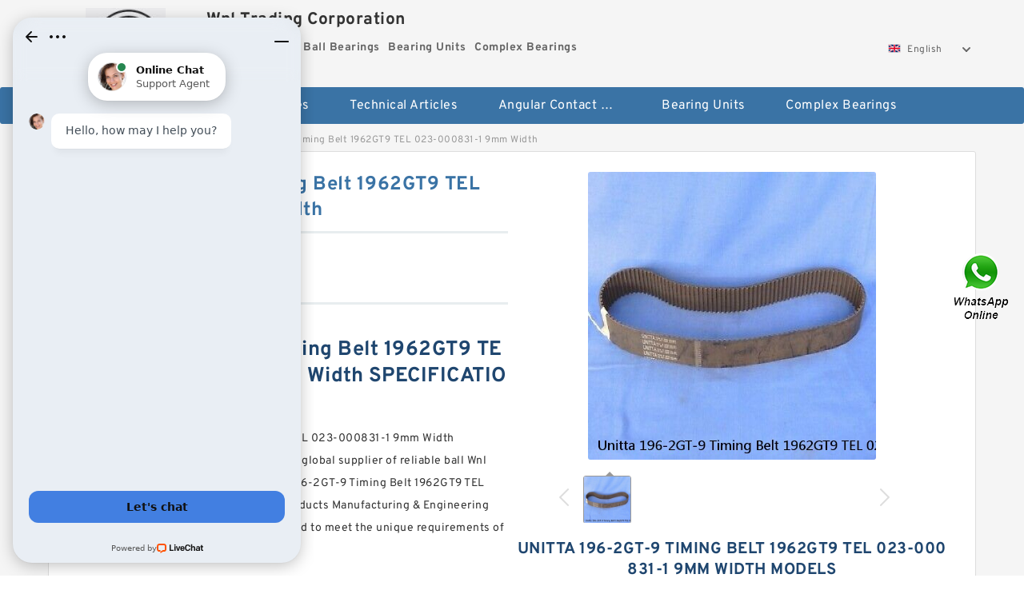

--- FILE ---
content_type: text/html; charset=UTF-8
request_url: https://wnltradingcorp.com/unitta-belt/196-2gt-9.html
body_size: 17035
content:
<!DOCTYPE html PUBLIC "-//W3C//DTD XHTML 1.0 Transitional//EN" "http://www.w3.org/TR/xhtml1/DTD/xhtml1-transitional.dtd">
<html xmlns="http://www.w3.org/1999/xhtml" lang="en">
<head>

<meta http-equiv="Content-Type" content="text/html; charset=utf-8" />
<meta name="viewport" content="width=device-width, initial-scale=1.0, user-scalable=no, minimum-scale=1.0, maximum-scale=1.0"/>
<title>Unitta 196-2GT-9 Timing Belt 1962GT9 TEL 023-000831-1 9mm Width - Wnl Trading Corporation</title>
<link rel="canonical" href="https://wnltradingcorp.com/unitta-belt/196-2gt-9.html" />
<link rel="alternate" media="only screen and (max-width:640)" href="https://m.wnltradingcorp.com/unitta-belt/196-2gt-9.html">
<link type="text/css" rel="stylesheet" href="/media/sets/m1-parts1/common.css?v=2022021909" />
<link type="text/css" rel="stylesheet" href="/media/sets/m1-parts1/msma.css?v=2022021901" /><link type="text/css" rel="stylesheet" href="/media/sets/m1-parts1/shop.css?v=2022051002" />
<link type="text/css" rel="stylesheet" href="/media/sets/m1-parts1/bootstrap.min.css?v=2022022202" /><script type="application/ld+json">
[{"@context":"http:\/\/schema.org","@type":"Product","name":"Unitta 196-2GT-9 Timing Belt 1962GT9 TEL 023-000831-1 9mm Width","description":"","image":"https:\/\/wnltradingcorp.com\/uploaded_images\/c613593-unitta-196-2gt-9-timing-belt-1962gt9-tel-023-000831-1-9mm-width.jpg","brand":{"@type":"Brand","name":"Loyal","logo":"https:\/\/wnltradingcorp.com\/uploaded_images\/828.jpg"},"sku":"196-2GT-9","mpn":"1201523","review":{"@type":"Review","reviewRating":{"@type":"Rating","ratingValue":"4.9","bestRating":"5"},"author":{"@type":"Person","name":"Jason"}},"aggregateRating":{"@type":"AggregateRating","ratingValue":"4.9","reviewCount":"5"},"offers":{"@type":"AggregateOffer","offerCount":"2","lowPrice":"99.99","highPrice":"199.99","priceCurrency":"USD"}}]
</script>
<link type="text/css" rel="stylesheet" href="/media/sets/trade/online-chat.min.css" />
<meta name="generator" content="WordPress 5.0.3" /></head>
<body>

<div class="content">
    <div class="container">
        
        <div class="header fl-clr">
        <div class="col-xs-3 col-sm-2">
            <a href="/" class="shop-logo" title="Wnl Trading Corporation"><img src="https://wnltradingcorp.com/uploaded_images/828.jpg" alt="Wnl Trading Corporation" /></a>
            </div>
            <dl class="col-xs-9 col-sm-8">
                <dt>Wnl Trading Corporation</dt>
                <dd>
                                    <strong>Angular Contact Ball Bearings</strong> &nbsp;
                                    <strong>Bearing Units</strong> &nbsp;
                                    <strong>Complex Bearings</strong> &nbsp;
                                </dd>
            </dl>
                    <div class="select-flag" data-role="selectParent">
            <div class="select-box fl-clr" data-role="ShowParent">
                <span class="selectTxt" data-role="SearchShow"><img src="/media/langflags/en.png" width="16" height="11" />English</span>
                <i></i>
            </div>
            <div class="selectMenu" style="display:none;" data-role="ListType">
                <a href="http://www.wnltradingcorp.com/"><img src="/media/langflags/en.png" width="16" height="11" />English</a>            </div>
        </div>        </div>
        </div>
                <!--header-->
   <div class="nav">
        <div class="navwidth">
            <ul>
                <li><a href="/">Home</a></li>
                <li><a href="/products.html">Stock Categories<!--<i></i>--></a>
                    <ul class="nav-list">
                                                <li><a href="https://wnltradingcorp.com/factory-328-angular-contact-ball-bearings">Angular Contact Ball Bearings</a></li>
                                                                                                <li><a href="https://wnltradingcorp.com/factory-329-bearing-units">Bearing Units</a></li>
                                                                                                <li><a href="https://wnltradingcorp.com/factory-330-complex-bearings">Complex Bearings</a></li>
                                                                                                <li><a href="https://wnltradingcorp.com/factory-331-cylindrical-roller-bearings">Cylindrical Roller Bearings</a></li>
                                                                                                <li><a href="https://wnltradingcorp.com/factory-332-deep-groove-ball-bearings">Deep Groove Ball Bearings</a></li>
                                                                                                <li><a href="https://wnltradingcorp.com/factory-333-needle-roller-bearings">Needle Roller Bearings</a></li>
                                                                                                <li><a href="https://wnltradingcorp.com/factory-335-plain-bearings">Plain Bearings</a></li>
                                                                                                <li><a href="https://wnltradingcorp.com/factory-336-spherical-roller-bearings">Spherical Roller Bearings</a></li>
                                                                                                <li><a href="https://wnltradingcorp.com/factory-346-tapered-roller-bearings">Tapered Roller Bearings</a></li>
                                                                                                <li><a href="https://wnltradingcorp.com/factory-351-thrust-ball-bearings">Thrust Ball Bearings</a></li>
                                                                                                <li><a href="https://wnltradingcorp.com/factory-352-thrust-roller-bearings">Thrust Roller Bearings</a></li>
                                                                                                <li><a href="https://wnltradingcorp.com/slewing-bearing/">Slewing Bearing</a></li>
                                                                                                <li><a href="https://wnltradingcorp.com/tapered-roller-bearings-double-row/">Tapered Roller Bearings Double-Row</a></li>
                                                                                                <li><a href="https://wnltradingcorp.com/double-direction-thrust-bearings/">Double Direction Thrust Bearings</a></li>
                                                                                                <li><a href="https://wnltradingcorp.com/double-row-double-row-bearings/">Double Row Double Row Bearings</a></li>
                                                                                                <li><a href="https://wnltradingcorp.com/skf-bearing-grease/">Skf Bearing Grease</a></li>
                                                                                                <li><a href="https://wnltradingcorp.com/ribbed-conveyor-belt/">Ribbed Conveyor Belt</a></li>
                                                                                                <li><a href="https://wnltradingcorp.com/gates-hd-belt/">Gates Hd Belt</a></li>
                                                                                                <li><a href="https://wnltradingcorp.com/gates-green-stripe-belt/">Gates Green Stripe Belt</a></li>
                                                                                                <li><a href="https://wnltradingcorp.com/k060840-belt/">K060840 Belt</a></li>
                                                                                                <li><a href="https://wnltradingcorp.com/unitta-belt/">Unitta Belt</a></li>
                                                                    </ul>
                </li>
                                    <li><a href="/knowledge/">Technical Articles</a></li>
                                                                                                <li><a href="https://wnltradingcorp.com/factory-328-angular-contact-ball-bearings">Angular Contact Ball Bearings</a></li>
                                                                                                                        <li><a href="https://wnltradingcorp.com/factory-329-bearing-units">Bearing Units</a></li>
                                                                                                                        <li><a href="https://wnltradingcorp.com/factory-330-complex-bearings">Complex Bearings</a></li>
                                                                                                                                                                                                                                                                                                                                                                                                                                            </ul>
            <div class="dianji"><img src="/media/sets/m1-jixie1/t5.png"></div>
        <div class="there">
        	<div class="gbi">✖</div>
            <div class="thger">
                <p><a href="/">Home</p>
                <p><a href="/products.html">Stock Categories</a></p>
                                    <p><a href="/knowledge/">Technical Articles</a></p>
                                                                                                <p><a href="https://wnltradingcorp.com/factory-328-angular-contact-ball-bearings">Angular Contact Ball Bearings</a></p>
                                                                                                                        <p><a href="https://wnltradingcorp.com/factory-329-bearing-units">Bearing Units</a></p>
                                                                                                                        <p><a href="https://wnltradingcorp.com/factory-330-complex-bearings">Complex Bearings</a></p>
                                                                                                                                                                                                                                                                                                                                                                                                                                            </div>
        </div>
        </div>
     </div>
<div class="container">        <!--nav-->
        <div class="crumb">
                        <p><a href="/">Home</a>&gt;<a href="/products.html">Products</a>&gt;<a href="https://wnltradingcorp.com/unitta-belt/">Unitta Belt</a>&gt;<span>Unitta 196-2GT-9 Timing Belt 1962GT9 TEL 023-000831-1 9mm Width</span></p>
                
        </div>
        <!--crumb-->
        <div class="produce-show fl-clr">
            <div class="img-show col-xs-12 col-sm-12 col-md-6">
                <div class="tabContent">
                    <div class="big-img">
                        <ul>
                        <li>
                            <a href="https://wnltradingcorp.com/pic-1201523.html" title="Unitta 196-2GT-9 Timing Belt 1962GT9 TEL 023-000831-1 9mm Width image" target="_blank">
                                <img src="https://wnltradingcorp.com/uploaded_images/c613593-unitta-196-2gt-9-timing-belt-1962gt9-tel-023-000831-1-9mm-width.jpg" alt="Unitta 196-2GT-9 Timing Belt 1962GT9 TEL 023-000831-1 9mm Width" />
                            </a>
                        </li>
                        </ul>
                    </div>
                    <div class="small-img">
                        <div class="scroll">
                                <ul>
                                <li class="current"><img src="https://wnltradingcorp.com/uploaded_images/m613593-unitta-196-2gt-9-timing-belt-1962gt9-tel-023-000831-1-9mm-width.jpg" alt="Unitta 196-2GT-9 Timing Belt 1962GT9 TEL 023-000831-1 9mm Width" /></li>
                                </ul>
                        </div>
                        <div class="prev-next">
                        <a href="javascript:void(0);" class="prev"></a>
                        <a href="javascript:void(0);" class="next"></a>
                        </div>
                    </div>
                </div>
                <div class="ret_print">
                                        <h2>Unitta 196-2GT-9 Timing Belt 1962GT9 TEL 023-000831-1 9mm Width MODELS</h2>
                                        <p class="ret_ms">Need a CAD or 3D Model?</p>
                                                            <div class="contact-btn fl-clr"><a href="/contactnow.html" rel="nofollow">Contact Now</a><a href="https://api.whatsapp.com/send?phone=+8617662977778&text=Unitta 196-2GT-9 Timing Belt 1962GT9 TEL 023-000831-1 9mm Width From https://wnltradingcorp.com/unitta-belt/196-2gt-9.html" class="chat-btn" rel="nofollow">WhatsApp</a><a href="https://api.whatsapp.com/send?phone=+8617662977778&text=Be Our Agent" class="chat-btn" rel="nofollow">Be Our Agent</a></div>
                </div>
            </div>
            <div class="simple-intro col-xs-12 col-sm-12 col-md-6">
                <div class="title"><h1>Unitta 196-2GT-9 Timing Belt 1962GT9 TEL 023-000831-1 9mm Width</h1></div>
                <div class="product-category"><span>category</span><p>Unitta Belt</p></div>
        		<div class="specificati">
                                        <h2>Unitta 196-2GT-9 Timing Belt 1962GT9 TEL 023-000831-1 9mm Width SPECIFICATIONS</h2>
                                    </div>
                <ul>
                    <!-- Product Details -->
                    <li><p style="color: #333;">Unitta 196-2GT-9 Timing Belt 1962GT9 TEL 023-000831-1 9mm Width ecat_NSCLDR hidTable manufacturer and global supplier of reliable ball Wnl Trading Corporation and roller ... Unitta 196-2GT-9 Timing Belt 1962GT9 TEL 023-000831-1 9mm Width Industries Products Manufacturing & Engineering and 241 C0 Agricultural Bearings designed to meet the unique requirements of our targeted industries.</p></li>                                                                                    <li class="specifications-list"><label>Model Number:</label><h2>196-2GT-9</h2></li>
                    
                                                                                                                                          <li class="specifications-list"><label>hidTable:</label><span>ecat_NSCLDR</span></li>
                                                                                                                             <li class="specifications-list"><label>yobi:</label><span>NF221W</span></li>
                                                                                                                             <li class="specifications-list"><label>C0:</label><span>241</span></li>
                                                                                                                             <li class="specifications-list"><label>SBRG:</label><span>2</span></li>
                                                                                                                             <li class="specifications-list"><label>D_a max:</label><span>179</span></li>
                                                                                                                             <li class="specifications-list"><label>Z_:</label><span>16</span></li>
                                                                                                                             <li class="specifications-list"><label>da:</label><span>116</span></li>
                                                                                                                             <li class="specifications-list"><label>B_:</label><span>36</span></li>
                                                                                                                                                                                                                                                                                                                                                                                                                                                                                                                                                                                                                                                                                                                                                                                                                                                                                                                                                                   </ul>
            
            </div>
        </div>
        <div class="opacity-layer" id="opacity-layer"></div>
<div class="chat-layer">
    <div class="top">
        <input type="hidden" id="product_id" value="1201523">
        <input type="hidden" id="chat_title" value="Inquiry About Unitta 196-2GT-9 Timing Belt 1962GT9 TEL 023-000831-1 9mm Width">
        <span class="company-name">Wnl Trading Corporation</span>
        <p><em><i class="user"></i>Wnl Trading Corporation</em><em><i class="address"></i>China</em></p>
        <a href="javascript:void(0);" class="close"></a>
    </div>
    <div class="msg-box" id="msg-box">
        <ul class="online-msg">
            <li class="left-msg"> <img src="/media/sets/trade/man.png" class="portrait"> <span><em
                        class="contactName">Wnl Trading Corporation</em><i class="startTime">2020-07-10 09:46:19</i></span>
                <div class="txt-box"> Welcome to my shop! Glad to serve you! Please send your question! </div>
            </li>
        </ul>
    </div>
    <div class="send-box">
        <ul class="sendInfo fl-clr">
            <li>
                <label>*</label>
                <input type="text" class="txt" placeholder="Email" id="chat-email" validation-group="default">
                <span id="email_info"></span></li>
            <li>
                <label>*</label>
                <input type="text" class="txt" placeholder="Whatsapp" id="whatsapp">
            </li>
        </ul>
        <div class="checkBox">
            <label>Interested In:</label>
            <span>
                <input type="checkbox" class="check" value="1">
                Price</span> <span>
                <input type="checkbox" class="check" value="2">
                Inspection Certificate</span> <span>
                <input type="checkbox" class="check" value="3">
                Product Specifications</span> <span>
                <input type="checkbox" class="check" value="4">
                Company Profile</span> </div>
        <div class="send-area">
            <div class="leftarea">
                <textarea class="area" id="sendContent"
                    placeholder="Please enter the products and specific requirements you need to purchase."></textarea>
            </div>
            <a href="javascript:void(0)" class="send-btn default"></a>
        </div>
    </div>
</div>
        <!--produce-show-->
        <div class="product-detail">
            <div class="title"><h2>                                                                                                                                                                                                    Unitta 196-2GT-9 Timing Belt 1962GT9 TEL 023-000831-1 9mm Width Sponsored Products Related To This Item
                        </h2></div>
            <ul>
            <li class="specifications-list"><label>hidTable:</label><span>ecat_NSCLDR</span></li>
            <li class="specifications-list"><label>yobi:</label><span>NF221W</span></li>
            <li class="specifications-list"><label>C0:</label><span>241</span></li>
            <li class="specifications-list"><label>SBRG:</label><span>2</span></li>
            <li class="specifications-list"><label>D_a max:</label><span>179</span></li>
            <li class="specifications-list"><label>Z_:</label><span>16</span></li>
            <li class="specifications-list"><label>da:</label><span>116</span></li>
            <li class="specifications-list"><label>B_:</label><span>36</span></li>
            <li class="specifications-list"><label>hidYobi:</label><span>NF221W</span></li>
            <li class="specifications-list"><label>D_b max:</label><span>179</span></li>
            <li class="specifications-list"><label>GRS rpm:</label><span>2600</span></li>
            <li class="specifications-list"><label>KBRG:</label><span>4121</span></li>
            <li class="specifications-list"><label>C:</label><span>201</span></li>
            <li class="specifications-list"><label>ra:</label><span>2</span></li>
            <li class="specifications-list"><label>LangID:</label><span>1</span></li>
            <li class="specifications-list"><label>SDM_:</label><span>147.8</span></li>
            <li class="specifications-list"><label>rb:</label><span>2</span></li>
            <li class="specifications-list"><label>D_b min:</label><span>173</span></li>
            <li class="specifications-list"><label>Ew:</label><span>168.8</span></li>
            <li class="specifications-list"><label>C_conv:</label><span>201000</span></li>
                </ul>
        </div>

        
        <!--product-detail-->
        <div class="product-description">
            <div class="title"><!--<i></i>--><h2> 196-2GT-9                                                                                                                                             Products and services Unitta 196-2GT-9 Timing Belt 1962GT9 TEL 023-000831-1 9mm Width</h2>
            </div>
            <p>&nbsp;</p><!--start_insert_content_models--><table border="1" width="100%"><tr><td style="min-width: 100px;"><a href="/sell-1201525-unitta-192-3gt-9-timing-belt-1923gt9-tel-ct023-000911-1.html" title="Unitta 192-3GT-9 Timing Belt 1923GT9 TEL CT023-000911-1 ">Unitta 192-3GT-9 Timing Belt 1923GT9 TEL CT023-000911-1 </a></td><td>Fatigue load limit Pu:13.2 kN; rb max.:1.5 mm; B:22 mm; r3,4 min.:1.5 mm; D:110 mm; Calculation factor e:0.4; T:23.75 mm; d1 &asymp;:80.9 mm; Reference speed:5000 r/min; Mass bearing:0.88 kg; C:19 mm; Da min.:96 mm; Calculation factor Y0:0.8; Db min.:103 mm; Ca min.:3 mm; db min.:70 mm; Da max.:101.5 mm; d:60 mm; Limiting speed:6000 r/min; ra max.:2 mm; </td></tr><tr><td style="min-width: 100px;"><a href="/sell-1201524-gates-unitta-944-8yu-30-powergrip-gt-timing-belt-944mm-l-30mm-w.html" title="Gates Unitta 944-8YU-30 POWERGRIP GT Timing Belt 944mm L* 30mm W">Gates Unitta 944-8YU-30 POWERGRIP GT Timing Belt 944mm L* 30mm W</a></td><td>Sealed Speed Rating n3:0 rpm; Oil Speed Rating Open/Shielded n2:2800 rpm; Grease Speed Rating Open/Shielded n1:2200 rpm; Basic Static Radial Load Rating Co:95000 N; D:250.0000 mm; Fillet Radius ra:1.50 mm; B:24.00 mm; d:200.000 mm; Basic Dynamic Radial Load Rating C:76100 N; Accessories:One Seal; </td></tr><tr><td style="min-width: 100px;"><a href="/sell-1201519-unitta-537-3gt-9-timing-gear-belt.html" title="UNITTA  537-3GT-9  TIMING GEAR BELT">UNITTA  537-3GT-9  TIMING GEAR BELT</a></td><td>Basic Static Radial Load Rating Co:85000 N; Basic Dynamic Radial Load Rating C:111000 N; D:150.0000 mm; Fillet Radius ra:2.00 mm; Oil Speed Rating n2:5300 rpm; Fillet Radius rb:1.00 mm; B:35.00 mm; Grease Speed Rating n1:4100 rpm; d:70.000 mm; </td></tr><tr><td style="min-width: 100px;"><a href="/sell-1201529-unitta-345-3gt-15-timing-belt-9-16-width-3453gt15-tel-023-000055-1.html" title="Unitta 345-3GT-15 Timing Belt 9/16" Width 3453GT15 TEL 023-000055-1">Unitta 345-3GT-15 Timing Belt 9/16" Width 3453GT15 TEL 023-000055-1</a></td><td>Thread Diameter G:3/8-16; Dimension F:0.5000 in; Basic Static Radial Load Rating Co:1750 lbf; Dimension S1:0.7813 in; Distance J:2.0000 in; Insert Bearing IB:ZMaRC; Weight W:2.00 lb; Shaft Diameter D:1 in; Dimension L:3.0000 in; Dimension H1:1.4375 in; Height H:2.8125 in; Width A:1.5000 in; Basic Dynamic Radial Load Rating:3150 lbf; </td></tr><tr><td style="min-width: 100px;"><a href="/sell-1201511-gates-unitta-1025-5gt-powergrip-gt-timing-belt-1025mm.html" title="Gates Unitta 1025-5GT POWERGRIP GT Timing Belt 1025mm">Gates Unitta 1025-5GT POWERGRIP GT Timing Belt 1025mm</a></td><td>Fillet Radius ra:2.50 mm; Grease Speed Rating n1:1700 rpm; d:110.000 mm; Accessories:Two Shields & Snap-R; Oil Speed Rating n2:2400 rpm; Basic Dynamic Radial Load Rating C:291000 N; B:92.10 mm; Basic Static Radial Load Rating Co:305000 N; D:240.0000 mm; Sealed Speed Rating n3:1700 rpm; </td></tr><tr><td style="min-width: 100px;"><a href="/sell-1201526-gates-unitta-936-8yu-20-powergrip-gt-timing-belt-936mm-l-20mm-w.html" title="Gates Unitta 936-8YU-20 POWERGRIP GT Timing Belt 936mm L* 20mm W">Gates Unitta 936-8YU-20 POWERGRIP GT Timing Belt 936mm L* 20mm W</a></td><td>E:68 mm; da:67.2 mm; r1,2 min.:1 mm; Basic static load rating C0:173 kN; Mass bearing:0.43 kg; Db:60.8 mm; Reference speed:6700 r/min; Fatigue load limit Pu:21.2 kN; C:40 mm; ra max.:1 mm; Da:68.8 mm; Fw:60 mm; Basic dynamic load rating C:72.1 kN; Limiting speed:7500 r/min; D:78 mm; </td></tr><tr><td style="min-width: 100px;"><a href="/sell-1201528-new-unitta-timing-belt-148j-20mm-width-750-5-gt.html" title="NEW UNITTA TIMING BELT 148J 20mm width 750-5-GT">NEW UNITTA TIMING BELT 148J 20mm width 750-5-GT</a></td><td>P120&deg;:28.9 kN; End plug (suffix Y):EPR 9; Da:150 mm; H1:95.25 mm; PosiTrac Plus contact element:2 x B10724-53; H:187.325 mm; Appropriate attachment bolt size G:0.75 in; Ca:45.796 mm; Stabilizing ring:SR-17-14; Pa:9.25 kN; RG:3/8 NPT; Labyrinth ring:2 x LOR 54; da:76.2 mm; N1:23.813 mm; P150&deg;:26.7 kN; R2:22.225 mm; H2:38.1 mm; Max. speed for PosiTrac Plus seal:1950 r/min; Mass pillow block:24.5 kg; </td></tr><tr><td style="min-width: 100px;"><a href="/sell-1201531-new-unitta-powergrip-timing-belt-239115x-30mm-width.html" title="NEW UNITTA POWERGRIP TIMING BELT 239115X 30mm width">NEW UNITTA POWERGRIP TIMING BELT 239115X 30mm width</a></td><td>Mass bearing:1.35 kg; Da max.:119.7 mm; ra max.:1 mm; b1:5 mm; Calculation factor kr:0.25; das:99 mm; B:35 mm; da min.:95.4 mm; r1,2 min.:1.1 mm; Fatigue load limit Pu:35.5 kN; K:3.5 mm; D:125 mm; d1 &asymp;:103 mm; Basic static load rating C0:300 kN; d:90 mm; Basic dynamic load rating C:161 kN; Reference speed:2400 r/min; Limiting speed:3000 r/min; D1 &asymp;:110 mm; </td></tr><tr><td style="min-width: 100px;"><a href="/sell-1201506-gates-unitta-960-5gt-15-powergrip-gt-timing-belt-960mm-l-15mm-w.html" title="Gates Unitta 960-5GT-15 POWERGRIP GT Timing Belt 960mm L* 15mm W">Gates Unitta 960-5GT-15 POWERGRIP GT Timing Belt 960mm L* 15mm W</a></td><td>d1:123.825 mm; G:139.624 mm; d3 max.:180.315 mm; Mass adapter sleeve assembly:5.9 kg; Hydraulic nut:HMVC 28E; B4:23.012 mm; d:140 mm; Sleeve:S 128x4.7/8; Threads per inch:12; B:24.079 mm; B1:134.95 mm; </td></tr><tr><td style="min-width: 100px;"><a href="/sell-1201503-shop-on-ebay.html" title="Shop on eBay">Shop on eBay</a></td><td>Fillet Radius rb:0.60 mm; Grease Speed Rating n1:11000 rpm; D:62.0000 mm; Fillet Radius ra:1.00 mm; Basic Static Radial Load Rating Co:27000 N; Oil Speed Rating n2:14000 rpm; Basic Dynamic Radial Load Rating C:42300 N; d:17.000 mm; B:34.00 mm; </td></tr></table><p>&nbsp;</p><!--end_insert_content_models--><p>&nbsp;</p><!--start_insert_products_specs_table--><table border="1" width="90%"><tr><td>No.</td><td>Brand</td><td align="center">C</td><td align="center">A</td><td align="center">B</td><td align="center">a</td><td align="center">L</td><td align="center">s</td><td align="center">S</td><td align="center">H</td></tr><tr><td>870-5GT-30</td><td>-</td><td align="center">6.6</td><td align="center"> - </td><td align="center"> - </td><td align="center"> - </td><td align="center"> - </td><td align="center"> - </td><td align="center"> - </td><td align="center"> - </td></tr><tr><td>687-3GT-8</td><td>-</td><td align="center"> - </td><td align="center">43 mm</td><td align="center">51.6 mm</td><td align="center"> - </td><td align="center">143 mm</td><td align="center"> - </td><td align="center"> - </td><td align="center"> - </td></tr><tr><td>900-5GT-15</td><td>-</td><td align="center"> - </td><td align="center"> - </td><td align="center">61.90 mm</td><td align="center"> - </td><td align="center"> - </td><td align="center"> - </td><td align="center"> - </td><td align="center"> - </td></tr><tr><td>2495-EV5GT-25</td><td>-</td><td align="center"> - </td><td align="center"> - </td><td align="center">30.00 mm</td><td align="center"> - </td><td align="center"> - </td><td align="center"> - </td><td align="center"> - </td><td align="center"> - </td></tr><tr><td>960-5GT-15</td><td>-</td><td align="center"> - </td><td align="center"> - </td><td align="center">24.079 mm</td><td align="center"> - </td><td align="center"> - </td><td align="center"> - </td><td align="center"> - </td><td align="center"> - </td></tr><tr><td>642-3GT-9</td><td>-</td><td align="center">167</td><td align="center"> - </td><td align="center"> - </td><td align="center"> - </td><td align="center"> - </td><td align="center"> - </td><td align="center"> - </td><td align="center"> - </td></tr><tr><td>600-5GT-20</td><td>-</td><td align="center"> - </td><td align="center"> - </td><td align="center">20.00 mm</td><td align="center"> - </td><td align="center"> - </td><td align="center"> - </td><td align="center"> - </td><td align="center"> - </td></tr><tr><td>537-3GT-9</td><td>-</td><td align="center"> - </td><td align="center"> - </td><td align="center">35.00 mm</td><td align="center"> - </td><td align="center"> - </td><td align="center"> - </td><td align="center"> - </td><td align="center"> - </td></tr><tr><td>936-8YU-20</td><td>-</td><td align="center">40 mm</td><td align="center"> - </td><td align="center"> - </td><td align="center"> - </td><td align="center"> - </td><td align="center"> - </td><td align="center"> - </td><td align="center"> - </td></tr><tr><td>180-3GT-9</td><td>-</td><td align="center">475 mm</td><td align="center"> - </td><td align="center">475 mm</td><td align="center"> - </td><td align="center"> - </td><td align="center"> - </td><td align="center"> - </td><td align="center"> - </td></tr><tr><td>459-3M-15</td><td>-</td><td align="center"> - </td><td align="center"> - </td><td align="center">20 mm</td><td align="center">27.5 mm</td><td align="center"> - </td><td align="center"> - </td><td align="center"> - </td><td align="center"> - </td></tr><tr><td>1025-5GT</td><td>-</td><td align="center"> - </td><td align="center"> - </td><td align="center">92.10 mm</td><td align="center"> - </td><td align="center"> - </td><td align="center"> - </td><td align="center"> - </td><td align="center"> - </td></tr><tr><td>239115X</td><td>-</td><td align="center"> - </td><td align="center"> - </td><td align="center">35 mm</td><td align="center"> - </td><td align="center"> - </td><td align="center"> - </td><td align="center"> - </td><td align="center"> - </td></tr><tr><td>936-EV8YU</td><td>-</td><td align="center"> - </td><td align="center"> - </td><td align="center">66 mm</td><td align="center"> - </td><td align="center"> - </td><td align="center"> - </td><td align="center"> - </td><td align="center"> - </td></tr><tr><td>600-EV5GT</td><td>-</td><td align="center">12 mm</td><td align="center"> - </td><td align="center"> - </td><td align="center"> - </td><td align="center"> - </td><td align="center"> - </td><td align="center"> - </td><td align="center"> - </td></tr><tr><td>560-5GT</td><td>-</td><td align="center"> - </td><td align="center"> - </td><td align="center"> - </td><td align="center"> - </td><td align="center"> - </td><td align="center"> - </td><td align="center"> - </td><td align="center"> - </td></tr><tr><td>648XL050</td><td>-</td><td align="center"> - </td><td align="center"> - </td><td align="center"> - </td><td align="center"> - </td><td align="center"> - </td><td align="center"> - </td><td align="center">4.763 mm</td><td align="center"> - </td></tr><tr><td>196-2GT-9</td><td>-</td><td align="center">201</td><td align="center"> - </td><td align="center"> - </td><td align="center"> - </td><td align="center"> - </td><td align="center"> - </td><td align="center"> - </td><td align="center"> - </td></tr><tr><td>276-3GT-9</td><td>-</td><td align="center"> - </td><td align="center"> - </td><td align="center">47.00 mm</td><td align="center"> - </td><td align="center"> - </td><td align="center"> - </td><td align="center"> - </td><td align="center"> - </td></tr><tr><td>775-5GT-40</td><td>-</td><td align="center"> - </td><td align="center"> - </td><td align="center">35 mm</td><td align="center"> - </td><td align="center"> - </td><td align="center"> - </td><td align="center"> - </td><td align="center"> - </td></tr><tr><td>345-3GT-15</td><td>-</td><td align="center"> - </td><td align="center"> - </td><td align="center"> - </td><td align="center"> - </td><td align="center"> - </td><td align="center"> - </td><td align="center"> - </td><td align="center"> - </td></tr><tr><td>870-EV5GT</td><td>-</td><td align="center"> - </td><td align="center"> - </td><td align="center">450 mm</td><td align="center"> - </td><td align="center"> - </td><td align="center"> - </td><td align="center"> - </td><td align="center"> - </td></tr><tr><td>1904-8M-50</td><td>-</td><td align="center">120 mm</td><td align="center"> - </td><td align="center">165 mm</td><td align="center"> - </td><td align="center"> - </td><td align="center"> - </td><td align="center"> - </td><td align="center"> - </td></tr><tr><td>148J</td><td>-</td><td align="center"> - </td><td align="center"> - </td><td align="center"> - </td><td align="center"> - </td><td align="center"> - </td><td align="center"> - </td><td align="center"> - </td><td align="center">187.325 mm</td></tr></table><!--end_insert_products_specs_table--><!--start_insert_video--><p>&nbsp;</p><div class="videoEmbed" style="text-align: center;"><iframe allowfullscreen="" frameborder="0" height="349" mozallowfullscreen="" src="https://www.youtube.com/embed/p8uQYKEtb7k" webkitallowfullscreen="" width="560"></iframe></div><div style="text-align: center;"><h2>Unitta 196-2GT-9 Timing Belt 1962GT9 TEL 023-000831-1 9mm Width Video</h2><p>&nbsp;</p></div><!--end_insert_video--><!--start_insert_google_data--><div class="product-row"><div class="news-item">
<div class="date"></div>
<div class="news-title"><h3>Gates Unitta Asia Timing Belts - MISUMI</h3></div>
<div class="news-summary clear">Shop Gates Unitta Asia Timing Belts at MISUMI. MISUMI offers FREE CAD download, short lead times and competitive pricing. Quote and order online today!</div>
<div class="clear"></div></div><div class="news-item">
<div class="date"></div>
<div class="news-title"><h3>: : Unitta</h3></div>
<div class="news-summary clear">10 results ; UNITTA P38-8YU-50-33F Timing Pulley 38T 30MM Belt Width 20MM BORE · $57.47 · 57 · 47. Get it as soon as ; Unitta 975-5M-15 Timing Belt · $18.77 · 18 · 77.</div>
<div class="clear"></div></div><div class="news-item">
<div class="date"></div>
<div class="news-title"><h3>Gates Asia</h3></div>
<div class="news-summary clear">On-site hose services; Engineered belt drive design services; Downloadable belt drive design software; Drive analysis and troubleshooting; Support for ...</div>
<div class="clear"></div></div><div class="news-item">
<div class="date"></div>
<div class="news-title"><h3>Gates Unitta 935-5GT-15 POWERGRIP GT Timing Belt ...</h3></div>
<div class="news-summary clear">Length: 935mm. Gates Unitta Timing Belt. Width: 15mm. Orders under 150 lbs. Orders above 150 lbs. Piscataway, NJ 08854.</div>
<div class="clear"></div></div><div class="news-item">
<div class="date"></div>
<div class="news-title"><h3>1144-EV8YU-40 - UNITTA BELT - All World Machinery</h3></div>
<div class="news-summary clear">Super high torque timing belt. Circular tooth profile pulleys with little backlash, suitable for positioning. Item Specifications. Manufacturer. Unitta.</div>
<div class="clear"></div></div><div class="news-item">
<div class="date"></div>
<div class="news-title"><h3>Gates Unitta</h3></div>
<div class="news-summary clear">Gates Industrial Power Transmission Division offers a complete industrial belt programme, including V-belts, multi-ribbed belts, synchronous belts, ...</div>
<div class="clear"></div></div><div class="news-item">
<div class="date"></div>
<div class="news-title"><h3>Gates / Unitta Products - AV-Tech Parts & Service, Inc.</h3></div>
<div class="news-summary clear">1080-8YU-30W Gates Power Grip Spindle Belt 8YU-1080. $138.00. Add to Cart Compare. 1 ...</div>
<div class="clear"></div></div><div class="news-item">
<div class="date"></div>
<div class="news-title"><h3>1330-5GT Unitta Belt 15mm - ASM</h3></div>
<div class="news-summary clear">1330-5GT Unitta Belt 15mm ASM is the top provider of Korean manufactured parts and supplies for the machine tool industry. Contact us today 1-847-741-7100.</div>
<div class="clear"></div></div></div><!--end_insert_google_data-->
        </div>
        
            </div>
        <!-- BEGIN COMMENT LIST -->
        <!-- END COMMENT LIST -->
        <!-- BEGIN PAGER -->
        <div class="main-content fl-clr">
            <div class="right-content" style="width: 980px; margin-left: 0;/* FIXME: */">
            </div>
        </div>
        <!-- END PAGER -->
        <!--product-description-->
 <div class="container">       

        <div class="contact-us">
            <div class="title"><h3>Contact Us</h3></div>
            <div class="contact-info fl-clr">
                <div class="left-list col-xs-12 col-sm-12 col-md-4">
                    <img src="https://wnltradingcorp.com/uploaded_images/828.jpg" alt="" />
                    <dl>
                        <dt>Wnl Trading Corporation</dt>
                        <dd><span>Address</span>JL SAMALONA 1597, PATTUNUANG, WAJO, MAKASSAR</dd>
                        <dd><span>Phone(Working Time)</span>+62 411 325566</dd>
                        <dd><span>Fax</span>+62 411 325566</dd>
                    </dl>
                </div>
                <div class="right-list col-xs-12 col-sm-12 col-md-8">
                    <form action="/contactsave.html" id="form-inquiry" method="POST">
                    <ul class="fl-clr">
                        <li><label><i>*</i>Email</label><input type="text" class="txt1" id="email" name="email" value="" placeholder="Please Enter your Email Address" /></li>
                        <li><label><i></i>To</label>Wnl Trading Corporation</li>
                        <li><label><i>*</i>Subject</label><input type="text" class="txt1 txt-val" id="subject" name="subject" value="Inquiry About Unitta 196-2GT-9 Timing Belt 1962GT9 TEL 023-000831-1 9mm Width" /></li>
                        <li class="fl-clr"><label><i></i>Quick question</label><div class="select fl-clr">
                            <ul class="fl-clr">
                                <li class="select">
                                    <a class="select-box" id="slt2" onclick="boxOut(2)">
                                        <span class="selectTxt" id="selectTxt2">Quick question</span>
                                        <i class="select-btn"><a href="javascript:void(0)" class="search-btn"></a></i>
                                    </a>
                                    <span class="selectMenu" id="selectMenu2" style="display:none;">
                                       <a href="javascript:void(0)" onclick="getvalue('Quick question','2')">Quick question</a>
                                       <a href="javascript:void(0)" onclick="getvalue('I&#039;m very interested in your products; could you send me some detail reference information?','2')">I'm very interested in your products; could you send me some detail reference information?</a>
                                       <a href="javascript:void(0)" onclick="getvalue('Please send me detail product specification, thank you!','2')">Please send me detail product specification, thank you!</a>
                                       <a href="javascript:void(0)" onclick="getvalue('May I be an agency of your products,and what&#039;s yourterms?','2')">May I be an agency of your products,and what's yourterms?</a>
                                       <a href="javascript:void(0)" onclick="getvalue('We intend to purchase this product, would you please send me the quotation and minimum order quantity?','2')">We intend to purchase this product, would you please send me the quotation and minimum order quantity?</a>
                                    </span>
                                </li>
                            </ul>
                        </div>
                        <div class="tips">&nbsp;<em>This feature is Quick question function, select the corresponding question types, automatically enter the corresponding problem, remove your trouble of typing<i></i></em></div></li>
                        <li class="area-li"><label><i>*</i>Message</label>
                        <textarea class="area" id="area" name="message" placeholder="For the best results, we recommend including the following details:
-Self introduction
-Required specifications
-Inquire about price/MOQ"></textarea></li>
                    </ul>
                    <div class="send-btn"><a href="">Send Now</a></div>
                    </form>
                </div>
            </div>
        </div>    <div class="product-categories">
        <div class="title">
                <h3>Unitta 196-2GT-9 Timing Belt 1962GT9 TEL 023-000831-1 9mm Width Technical Articles</h3>
                
        </div>
        <table cellpadding="0" cellspacing="0">

            <tr>
                <td style="padding-bottom:17px;"><a href="https://wnltradingcorp.com/knowledge/bearing-price-list-2019-2429/" title="BEARING PRICE LIST 2019" style="font-size: 20px;font-weight: 700;width: 82%;">BEARING PRICE LIST 2019</a><dd style="line-height: 21px  ;padding-left: 14px;">  &nbsp;    BEARING PRICE LIST 2019     NTNNKX40   $103.81     NTNNKX35Z   $69.71     NTNNKX45Z   $13.35     NTNNKX45   $58.57     NTNNKX50Z   $127.22     NTNNKX50   $200.36     NTNNKX60Z   $108.10     NTNNKX60   $31.77     NTNNKXR15   $168.61     NTNNKX70Z...</dd></td>
            </tr>


            <tr>
                <td style="padding-bottom:17px;"><a href="https://wnltradingcorp.com/knowledge/ntn-bearing-latest-price-list-2428/" title="NTN BEARING LATEST PRICE LIST" style="font-size: 20px;font-weight: 700;width: 82%;">NTN BEARING LATEST PRICE LIST</a><dd style="line-height: 21px  ;padding-left: 14px;">  &nbsp;    NTN BEARING LATEST PRICE LIST     INAF-52578   €174.39     INAF-52148   €19.19     INAF-54088   €193.81     INAF-53082.1   €71.96     INAF-55343   €123.54     INAF-55340   €118.07     INAF-55589.1   €114.51     INAF-554763   €146.18...</dd></td>
            </tr>


            <tr>
                <td style="padding-bottom:17px;"><a href="https://wnltradingcorp.com/knowledge/taper-roller-bearing-price-list-2427/" title="TAPER ROLLER BEARING PRICE LIST" style="font-size: 20px;font-weight: 700;width: 82%;">TAPER ROLLER BEARING PRICE LIST</a><dd style="line-height: 21px  ;padding-left: 14px;">  &nbsp;    TAPER ROLLER BEARING PRICE LIST     NTN23140B   €60.36     NTN23120BK   €168.37     NTN23138BK   €161.48     NTN23138B   €3.42     NTN23122BK   €84.48     NTN23122B   €199.91     NTN23136BK   €180.30     NTN23136B   €94.46     NTN23134B   €88.95...</dd></td>
            </tr>

        </table>
    </div>
<div class="recom-product">
            <div class="title">
                <h3>Unitta Belt CATEGORIES</h3>
            </div>
            <ul class="fl-clr">
                <li class="col-xs-12 col-sm-6 col-md-6"><em></em>
                    <a href="https://wnltradingcorp.com/factory-328-angular-contact-ball-bearings" rel="nofollow"><strong>Angular Contact Ball Bearings</strong></a>
                </li>
                <li class="col-xs-12 col-sm-6 col-md-6"><em></em>
                    <a href="https://wnltradingcorp.com/factory-329-bearing-units" rel="nofollow"><strong>Bearing Units</strong></a>
                </li>
                <li class="col-xs-12 col-sm-6 col-md-6"><em></em>
                    <a href="https://wnltradingcorp.com/factory-330-complex-bearings" rel="nofollow"><strong>Complex Bearings</strong></a>
                </li>
                <li class="col-xs-12 col-sm-6 col-md-6"><em></em>
                    <a href="https://wnltradingcorp.com/factory-331-cylindrical-roller-bearings" rel="nofollow"><strong>Cylindrical Roller Bearings</strong></a>
                </li>
                <li class="col-xs-12 col-sm-6 col-md-6"><em></em>
                    <a href="https://wnltradingcorp.com/factory-332-deep-groove-ball-bearings" rel="nofollow"><strong>Deep Groove Ball Bearings</strong></a>
                </li>
                <li class="col-xs-12 col-sm-6 col-md-6"><em></em>
                    <a href="https://wnltradingcorp.com/factory-333-needle-roller-bearings" rel="nofollow"><strong>Needle Roller Bearings</strong></a>
                </li>
                <li class="col-xs-12 col-sm-6 col-md-6"><em></em>
                    <a href="https://wnltradingcorp.com/factory-335-plain-bearings" rel="nofollow"><strong>Plain Bearings</strong></a>
                </li>
                <li class="col-xs-12 col-sm-6 col-md-6"><em></em>
                    <a href="https://wnltradingcorp.com/factory-336-spherical-roller-bearings" rel="nofollow"><strong>Spherical Roller Bearings</strong></a>
                </li>
                <li class="col-xs-12 col-sm-6 col-md-6"><em></em>
                    <a href="https://wnltradingcorp.com/factory-346-tapered-roller-bearings" rel="nofollow"><strong>Tapered Roller Bearings</strong></a>
                </li>
                <li class="col-xs-12 col-sm-6 col-md-6"><em></em>
                    <a href="https://wnltradingcorp.com/factory-351-thrust-ball-bearings" rel="nofollow"><strong>Thrust Ball Bearings</strong></a>
                </li>
                <li class="col-xs-12 col-sm-6 col-md-6"><em></em>
                    <a href="https://wnltradingcorp.com/factory-352-thrust-roller-bearings" rel="nofollow"><strong>Thrust Roller Bearings</strong></a>
                </li>
                <li class="col-xs-12 col-sm-6 col-md-6"><em></em>
                    <a href="https://wnltradingcorp.com/slewing-bearing/" rel="nofollow"><strong>Slewing Bearing</strong></a>
                </li>
                <li class="col-xs-12 col-sm-6 col-md-6"><em></em>
                    <a href="https://wnltradingcorp.com/tapered-roller-bearings-double-row/" rel="nofollow"><strong>Tapered Roller Bearings Double-Row</strong></a>
                </li>
                <li class="col-xs-12 col-sm-6 col-md-6"><em></em>
                    <a href="https://wnltradingcorp.com/double-direction-thrust-bearings/" rel="nofollow"><strong>Double Direction Thrust Bearings</strong></a>
                </li>
                <li class="col-xs-12 col-sm-6 col-md-6"><em></em>
                    <a href="https://wnltradingcorp.com/double-row-double-row-bearings/" rel="nofollow"><strong>Double Row Double Row Bearings</strong></a>
                </li>
                <li class="col-xs-12 col-sm-6 col-md-6"><em></em>
                    <a href="https://wnltradingcorp.com/skf-bearing-grease/" rel="nofollow"><strong>Skf Bearing Grease</strong></a>
                </li>
                <li class="col-xs-12 col-sm-6 col-md-6"><em></em>
                    <a href="https://wnltradingcorp.com/ribbed-conveyor-belt/" rel="nofollow"><strong>Ribbed Conveyor Belt</strong></a>
                </li>
                <li class="col-xs-12 col-sm-6 col-md-6"><em></em>
                    <a href="https://wnltradingcorp.com/gates-hd-belt/" rel="nofollow"><strong>Gates Hd Belt</strong></a>
                </li>
                <li class="col-xs-12 col-sm-6 col-md-6"><em></em>
                    <a href="https://wnltradingcorp.com/gates-green-stripe-belt/" rel="nofollow"><strong>Gates Green Stripe Belt</strong></a>
                </li>
                <li class="col-xs-12 col-sm-6 col-md-6"><em></em>
                    <a href="https://wnltradingcorp.com/k060840-belt/" rel="nofollow"><strong>K060840 Belt</strong></a>
                </li>
                <li class="col-xs-12 col-sm-6 col-md-6"><em></em>
                    <a href="https://wnltradingcorp.com/unitta-belt/" rel="nofollow"><strong>Unitta Belt</strong></a>
                </li>
            </ul>
            <div class="slide-more">
                <a href="javascript:void(0);">More</a><i></i>
            </div>
        </div>
        <!--product categories-->
        <div class="new-products">
            <div class="title">
                        <h3>Customers Who Viewed Unitta 196-2GT-9 Timing Belt 1962GT9 TEL 023-000831-1 9mm Width Also Viewed</h3>
                        </div>
            <div class="tab-content">
                <div class="tabs-list" id="tabs-list">
                    <ul class="fl-clr">
                        <li><a href="https://wnltradingcorp.com/unitta-belt/936-ev8yu.html" title="Unitta 936-EV8YU Timing Belt 936mm Long 60mm Wide"><img src="https://wnltradingcorp.com/uploaded_images/c613602-unitta-936-ev8yu-timing-belt-936mm-long-60mm-wide.jpg" alt="" /><i>Unitta 936-EV8YU Timing Belt 936mm Long 60mm Wide</i></a></li>
                        <li><a href="https://wnltradingcorp.com/unitta-belt/239115x.html" title="NEW UNITTA POWERGRIP TIMING BELT 239115X 30mm width"><img src="https://wnltradingcorp.com/uploaded_images/c613601-new-unitta-powergrip-timing-belt-239115x-30mm-width.jpg" alt="" /><i>NEW UNITTA POWERGRIP TIMING BELT 239115X 30mm width</i></a></li>
                        <li><a href="https://wnltradingcorp.com/unitta-belt/648xl050.html" title="Unitta 648XL050 timing belt 1/2&quot; wide 32&quot; long"><img src="https://wnltradingcorp.com/uploaded_images/c613600-unitta-648xl050-timing-belt-1-2-wide-32-long.jpg" alt="" /><i>Unitta 648XL050 timing belt 1/2" wide 32" long</i></a></li>
                        <li><a href="https://wnltradingcorp.com/unitta-belt/345-3gt-15.html" title="Unitta 345-3GT-15 Timing Belt 9/16&quot; Width 3453GT15 TEL 023-000055-1"><img src="https://wnltradingcorp.com/uploaded_images/c613599-unitta-345-3gt-15-timing-belt-9-16-width-3453gt15-tel-023-000055-1.jpg" alt="" /><i>Unitta 345-3GT-15 Timing Belt 9/16" Width 3453GT15 TEL 023-000055-1</i></a></li>
                        <li><a href="https://wnltradingcorp.com/unitta-belt/148j.html" title="NEW UNITTA TIMING BELT 148J 20mm width 750-5-GT"><img src="https://wnltradingcorp.com/uploaded_images/c613598-new-unitta-timing-belt-148j-20mm-width-750-5-gt.jpg" alt="" /><i>NEW UNITTA TIMING BELT 148J 20mm width 750-5-GT</i></a></li>
                    </ul>
                </div>
            </div>
        </div>
        </div>
        <!--new-products-->
    </div>
    <!--container-->
</div>
<!--content-->
<div style="clear:both; height:60px; width:100%;background-color:#f5f5f5;">&nbsp;</div>

<div class="footer">
<div class="container">
    <div class="foot">
        <ul class="col-xs-12 col-sm-12 col-md-6">
            <li><a href="/aboutus.html" rel="nofollow">About Us</a>|</li>
            <li><a href="/contactus.html" rel="nofollow">Contact Us</a>|</li>
            <li><a href="/directory.html">Site Map</a></li>
            <li><a href="/sitemap/product.xml">Sitemaps</a></li>
        </ul>
<p class="col-xs-12 col-sm-12 col-md-6">Wnl Trading Corporation. Copyright © 2017 - 2026 All Rights Reserved.</p>
    </div>
</div>
</div>   <div class="nav nav-fixed">
        <div class="navwidth">
            <ul>
                <li><a href="/">Home</a></li>
                <li><a href="/products.html">Stock Categories<!--<i></i>--></a>
                    <ul class="nav-list" style="width:228px;">
                                                <li><a href="https://wnltradingcorp.com/factory-328-angular-contact-ball-bearings">Angular Contact Ball Bearings</a></li>
                                                                                                <li><a href="https://wnltradingcorp.com/factory-329-bearing-units">Bearing Units</a></li>
                                                                                                <li><a href="https://wnltradingcorp.com/factory-330-complex-bearings">Complex Bearings</a></li>
                                                                                                <li><a href="https://wnltradingcorp.com/factory-331-cylindrical-roller-bearings">Cylindrical Roller Bearings</a></li>
                                                                                                <li><a href="https://wnltradingcorp.com/factory-332-deep-groove-ball-bearings">Deep Groove Ball Bearings</a></li>
                                                                                                <li><a href="https://wnltradingcorp.com/factory-333-needle-roller-bearings">Needle Roller Bearings</a></li>
                                                                                                <li><a href="https://wnltradingcorp.com/factory-335-plain-bearings">Plain Bearings</a></li>
                                                                                                <li><a href="https://wnltradingcorp.com/factory-336-spherical-roller-bearings">Spherical Roller Bearings</a></li>
                                                                                                <li><a href="https://wnltradingcorp.com/factory-346-tapered-roller-bearings">Tapered Roller Bearings</a></li>
                                                                                                <li><a href="https://wnltradingcorp.com/factory-351-thrust-ball-bearings">Thrust Ball Bearings</a></li>
                                                                                                <li><a href="https://wnltradingcorp.com/factory-352-thrust-roller-bearings">Thrust Roller Bearings</a></li>
                                                                                                <li><a href="https://wnltradingcorp.com/slewing-bearing/">Slewing Bearing</a></li>
                                                                                                <li><a href="https://wnltradingcorp.com/tapered-roller-bearings-double-row/">Tapered Roller Bearings Double-Row</a></li>
                                                                                                <li><a href="https://wnltradingcorp.com/double-direction-thrust-bearings/">Double Direction Thrust Bearings</a></li>
                                                                                                <li><a href="https://wnltradingcorp.com/double-row-double-row-bearings/">Double Row Double Row Bearings</a></li>
                                                                                                <li><a href="https://wnltradingcorp.com/skf-bearing-grease/">Skf Bearing Grease</a></li>
                                                                                                <li><a href="https://wnltradingcorp.com/ribbed-conveyor-belt/">Ribbed Conveyor Belt</a></li>
                                                                                                <li><a href="https://wnltradingcorp.com/gates-hd-belt/">Gates Hd Belt</a></li>
                                                                                                <li><a href="https://wnltradingcorp.com/gates-green-stripe-belt/">Gates Green Stripe Belt</a></li>
                                                                                                <li><a href="https://wnltradingcorp.com/k060840-belt/">K060840 Belt</a></li>
                                                                                                <li><a href="https://wnltradingcorp.com/unitta-belt/">Unitta Belt</a></li>
                                                                    </ul>
                </li>
                                    <li><a href="/knowledge/">Technical Articles</a></li>
                                                                                                <li><a href="https://wnltradingcorp.com/factory-328-angular-contact-ball-bearings">Angular Contact Ball Bearings</a></li>
                                                                                                                        <li><a href="https://wnltradingcorp.com/factory-329-bearing-units">Bearing Units</a></li>
                                                                                                                        <li><a href="https://wnltradingcorp.com/factory-330-complex-bearings">Complex Bearings</a></li>
                                                                                                                                                                                                                                                                                                                                                                                                                                            </ul>
            <div class="dianji"><img src="/media/sets/m1-jixie1/t5.png"></div>
        <div class="there">
        	<div class="gbi">✖</div>
            <div class="thger">
                <p><a href="/">Home</p>
                <p><a href="/products.html">Stock Categories</a></p>
                                    <p><a href="/knowledge/">Technical Articles</a></p>
                                                                                                <p><a href="https://wnltradingcorp.com/factory-328-angular-contact-ball-bearings">Angular Contact Ball Bearings</a></p>
                                                                                                                        <p><a href="https://wnltradingcorp.com/factory-329-bearing-units">Bearing Units</a></p>
                                                                                                                        <p><a href="https://wnltradingcorp.com/factory-330-complex-bearings">Complex Bearings</a></p>
                                                                                                                                                                                                                                                                                                                                                                                                                                            </div>
        </div>
        </div>
     </div>
<div class="container"><script charset="utf-8" language="javascript" type="text/javascript" src="/media/sets/m1-parts1/jquery.min.js"></script>
<script charset="utf-8" language="javascript" type="text/javascript" src="/media/sets/m1-parts1/qazy.js"></script>
<script charset="utf-8" language="javascript" type="text/javascript" src="/media/sets/m1-parts1/jquery.cookie.min.js"></script>
<script charset="utf-8" language="javascript" type="text/javascript" src="/media/sets/m1-parts1/jquery.base64.min.js"></script>
<script>
	$(function(){
		$(".dianji").click(function(){
			if($(".there").is(":hidden")){
				$(".there").show();
			}else{
				$(".there").hide();
			}
		})	
		$(".gbi").click(function(){
			$(".there").hide();
		})	
	})
</script>
<script charset="utf-8" language="javascript" type="text/javascript" src="/media/sets/m1-parts1/product.js?t=201707191624"></script>
<!-- Start of LiveChat (www.livechat.com) code -->
<script>
window.__lc = window.__lc || {};
window.__lc.license = 11450548;
;(function(n,t,c){function i(n){return e._h?e._h.apply(null,n):e._q.push(n)}var e={_q:[],_h:null,_v:"2.0",on:function(){i(["on",c.call(arguments)])},once:function(){i(["once",c.call(arguments)])},off:function(){i(["off",c.call(arguments)])},get:function(){if(!e._h)throw new Error("[LiveChatWidget] You can't use getters before load.");return i(["get",c.call(arguments)])},call:function(){i(["call",c.call(arguments)])},init:function(){var n=t.createElement("script");n.async=!0,n.type="text/javascript",n.src="https://cdn.livechatinc.com/tracking.js",t.head.appendChild(n)}};!n.__lc.asyncInit&&e.init(),n.LiveChatWidget=n.LiveChatWidget||e}(window,document,[].slice))
</script>
<noscript><a href="https://www.livechat.com/chat-with/11450548/" rel="nofollow">Chat with us</a>, powered by <a href="https://www.livechat.com/?welcome" rel="noopener nofollow" target="_blank">LiveChat</a></noscript>
<!-- End of LiveChat code -->

<div style="position:fixed;z-index:999;cursor:pointer;right: 14px;top: 50%;transform: translateY(-50%);">
            <a href="javascript:window.location='https://api.whatsapp.com/send?phone=+6584259876&text='+document.title+' From '+document.URL" title="Contact Us">
            <div class="footer_webim">
                <img src="[data-uri]
FUlEQVR4Xu1cCZhVxZU+b9+6Xy/QzY4NNCCfIIugY0hURP0wgktwC5+KjsaNmJiQhMlMyKhZvgnB
xIkQ4xIn0SyKe0aNikFwRTQiIkKDLAJCN72/7tdvf3f+v27dx+u2sXnvNej49YX67r11T1Wd89ep
U6dO1WuRvqsPgS8kAoZhnIN0F1IN0qGuNnxYhXRHKpUa8XkAwnY0mYDgb6G9qTm3aaBEFqcAz+F0
OtM519MLBY4KYABqDdIp5NdmO9hkLBWV9mSb7A3tkv2RvdKRCokYhrgdAennHShVRSOlxFMqPof/
YDmAZ+AfANxvt9kH9wIGOVVxRAEDSPcjXYUkdrtdMRaKt8oHLe/Kq3Wr5KPoNtkZ2S4NiQMSS3aY
QAAJgupyuKXEVSLDPCNkuK9avlx+hhzfb7JU+gapelinrnct6E/OSeoCiI8YYBAmgaHjpPAEqyna
IC98/L/y2Md/lh3RGulIt4nH6ZIid1D8Tr+47C6IQVAJmkgqnZRIKiyhRAvuCfEYXhnsHiYz+s2S
ucMvl1ElY026VErVj3TEZMnG94g0kkwmjXQ6LS4XQEgb8vSeR2XZtl/IjvhW8bh8UuoqBVAlgIda
kgYJ7uDErgyVaZoMwwFlS4vNzneHxABec6xZ2uMdUiYDZN7QK+TGcYvE7fRIKpFEYZs4HI556KC/
FqBAPRbtdcASiYQCy+12K626bcO/yeP7H5JSv0/Kff3FYwsICABLls2GFnZlhMON2mkOUmW4gIlD
kraUtMWbpLatQSYWnSC3Hr9EplScLOlkWlJGip20COWW9Ch5ngS9Clg2WLtCH8r1r82X92PvyMji
4eK0u6FFGiQDupRl/E3eAZoyc2AJYBF0m5mhtM60b/qCOvLbx+GdYk845b8m/07OO+ZiSSVTJmhO
10wM0VV5YvKpxXoNsHjc1CyPxy2bmzbIZS/PlUajHramSpKwR4YNGpMRms1+QqeyvpKS9FkY6Ufi
jFGsLhc6oT5WK41trfKLKcvksuqrTdDSKfDh6TXZshF09kYvQLM+gN0Sr8crW5rfl0tXfU0abLVS
XTwCs19cCW4OL1MGKBAysjQmoznmgwmuZc3MPEt6Q2kmNVAkCrek3NFfUj6Rm9+6Sbzilwurvy7J
SFLi8bgBs9DroBVcIYD6CgB72evySGP8gFzy/Fz5Z2SdjCsfKUYKghEmbaOSRtK0XcDKDbfBHH5Z
XZZB5VO6UdPQxqlhC1K30y110XppD0fkyZnPyYmV06Uj0kEta4SD2783lMKqo2DAotEoLJJdXB6X
fO+Vm2T5h8tkQuUoTo7msAJYTrtTmuKN0h5tg2IVSdqWkBKvB05puXILOqOm1FGr4aFF7YQtwKNb
siO0U6o8o+Wl2W+KB/oWS8Q4+ZRhImjpLdAsq5pXfbFYbCGHIsF6ZfdquWvzctisgcK8JHynNOwJ
vYKPQnukVCrl55OWyV9PeVTuOelBqYCT3hQ+AJok7E7n1F1eVxrVBpKiBegdcDcG+QbLxubN8vO3
fywOl0McmFWhhc15CXeIQgVpWLgjbLgcLjGAymmPnyw1kc0yvKhSIIrSEhcYro83i08qZMWMx2RS
5aQMG49uf1Tmv3KpVJcMVh57JzvVw4jsOor5btXRnmiX9g6RlXNWysT+0yQajdA/uwLD88HeAC5v
DYtEIgsNjDuX2yWPbHtY3mxYDz+rRMIp9ryBmUqkNRmRhnCb3Db5JwosA1N+GjMYr3OGzZFq/0hp
irWA1rRHMXxjSuE5gZRE4nN2Yn6nd2gXNSyJlEDbXptXmlOt8tsNd6lh7bArLXugN8BiHXkDlkwl
l1K76DDev+kecXvAX9KmBIetVx5+U0dIppVNl69WnaP4TXESQD6Hlw8Fvj7yStnf2qZsGIeXQZeA
wsNzTyUSio75mFQOPlvDl3R6OBIsdgSBTMPnKHd65dmdz8rWls16cuktuAoATM10mJ3WHVgr79Vt
kWJ7QDFLu0VPPg4hEzC6pw4+WYJYBil7Q4G0hrD87OHnShCRieZYSGkZNSoN1UxCE1PQjiRAMJOZ
x2cCk+AzAct8J1hmZ8RB63Nh1ozXyUu7VovhQD5o29vbn+oN2PLSMDS+WC1m4MU9v/3viDY0isNw
QggKBkH18ABGUuIoV3ya0QU4GTrKkIAWjet/rMwbcYXUhdoBNrRKaYmpKQfvptaw7sxQZDsZOjPf
fMdwR9tOrD0dKZs8seUJ6YBNg5Flu+f2BmB5Oa7QkpsYfuFM+F7DJuUFYKmsZiybw65WiWSeziUF
UYBxOKr1oQken31ur4wMwgVJsKxeXfboi1nRxE86vqw7jXbYosNpl+3hzRKOtsO5rZBY9tq1AOTy
0jAIXEFjWheplZ31OxF6ISJAh+Bw6MH4mutBkf3hfRn2LGeTw8rn98relj2yfMMyKYZPlk5DCwCa
kdCJz90lAKLyee+S0phs8B+dJOJ3OeUjtP1+w1Zxup2d16JHGzC257I5YbBrZUfbDnHCfaCRp9ak
aMeAFD0FFxbJq3e9LrXttSrSQIPO5ISTeaD9gFz993+V3W27pAhGOq6GnKomc+ezlWijVOKo03d2
CMswTz3jrtb3nL0Z2YgY8t7+d5X60zY2NTXNLwArVTQ/DWNJqH99qAGuA8LKDgemdA47KhqGJOwH
1tswvh7Z2LhB1ux+Cb2spncIhQW6zyMPbfqrvFDzovQvDZizHcYlF1IElHdqIY21SnjmqoGTibKD
vJOGtDrPpDHz1ExLpMHD3tbdahamCwR/bMBRB6ylpcVh045mSwRgcfThHzUL8QplsxIqJeFpY9EE
w/Krdb9G5LQVAPqVUPFIXGaNOFuGVg6R1nAUWqFnR+UWmLMlBVYTiHqndukJpcvdNPiaXn+jkrFO
2rSWVJtarlrxtaMOWGlpqWnFaWCVeeVw4ILajLFTAHMmNA1w0A/XY+9bcs/au8XtdakgRXtHu4yp
HCNLpy+VSHNKoskE8qmZejjqIcZqD5msYZhNk1UulUZ0hOtZqn0vXvkPSTDqtSEEnRU9sINBB95V
cFDnu+Bu+EqdsviNxbAnG6Q0WKbC0e2t7XLx+Etk4eSbJdSEcIw9pTSy60X3hdVFEnFoWxKxe5XT
IwQqDERfEe1bFzqytceCPRDkBZiqE8yUB/qJHW6EipYCKW5GcDJwQnArUbSgxycJV0Kue+FaaUk0
STBQrIRPwfDdctZtMn/CfAk1xiQq2OxwwItCeTM5xIn621IRzIxOCUUT0oywTRrOqNuJdtCeo5uk
jDP3RMBauVdHdzgi0um/fGaA0Rb1L6+Uga5BSnAbGExDxbh3gdGl3gmiDf4QbUh5SUDW1q2TRSsX
id1tF7/bL+F4WHw2vyybfad894TvSFtLHNtwHYh+EAyC5ZCWWESGuqpkxZyH5a5Tl8tJ/aZLc1sE
wIXFibpdAFjRElwmPiOpoQheqjH0bVBpdmZZWRnXYQVd+WrY6gRmtWHFQ2R0v9Gw+5yByJQ5FO0E
SicyTcMPsaSsf0Du23i/3P7aUnHDtvmwgxQBIAFbkfzyrKXyx9kPoAOqpLaxFdoGjTMAXsIvS0/7
lcwefZ5cP/VGeWLu4/LAmQ/KuJLjpa6hDaC3K2ANpVHKHigQY+jEoqBPTho0TYwo+ctX1M745lUL
eusOzoqlzjKpKj8GAUF0JmyaCz3LIYId6c4JebRrxfC3ghUe+eHaf5ffb7hX3D439iY9EolH1FbZ
FRMulzXzXpaFU78v/lS5xA645Mdf/pFcMPYCiSFME+uISqWrQi6feJm8dPFq+c0Zv5UhviqJJGN0
GdQqQ4GGzorDe63yHSMDgwMwYyNMTiZ74cpraRQMBp8KtcKlwPWlISfKn2v+BNDsiAyAaQ5AGm/t
enTmESB7/UoDr1l1LUI5Ublx8k3ihH2KQehUNCpDigbLkhlLZP5xV8m25q1yPjQrEY9norexVAwz
AOyiq0hunHoDoiQuufYf3wA4XjWjUsVZPzv0hLKpEnDDz0OMH+vRf/YCXvk5rqbNN2NY54yeI8NL
hkvciJoGGMaYE4Gd924Sh0y5txj2r1gWvPItWbTm+xh8EfF6vcrOMKyciCfkuIpxcv7Y87BepbAc
UpgM0CFWUq4MrhbsUSICroacHTR2aHmEbgo2jS6cMFeFqg10oGHYZnymgIHxGdEYNKJ4mJw9cqa0
xhJKKBuEskMCMt5dcuAbJ4F+nmIZXF4qSzYulQv+doGs3feG2vxFZBQ2yQlv3YyFqaAIgOeMmQGM
hh2BS15P7nxUfEVEDG07oV0um7QlwjK5eIp8afB0SSDcRDckWFpcsMFXs2++qBcVFa1W+9dwThdM
+LYEnYh5YXMDMGG2gpH/1GQO2aArINX9B8jqxn/Iuc9+Vf7jjR9iT3Or2vClphIoJrWhq49O8Jkz
L4G8D3bwn03rpTJQBpOASAiyk0hh2K+rxl8u5f4KteJAfq8dHyjIEiKmPx4e+kZGHhau+abcUbNc
xvcbjOFJO3Y4XWESOQBuB8LZ+9tCMgDHm84afK7MHXGRTB4wWSq8A/SO+MH66jsOyB82/0l+tuFH
Ul7shwPtw7DFhgu0cB82Vqrdx8oL566UUneFcniLAt7D4ubwOT4cykPQtIfbDZ/bJw04RzH7hRlS
l9wDzYE3n1mSfBqvZkyL27Z0zDnLhjCcasNYd8ImjQkeL5NKTpCzh8+SIcGhED4sb+17Wx7D4ZYN
rW/JQH+5BHDyhwFLdlAMs+Guhjp5/MxHZPaoCyWMdarL7Vzscbt+WoCInYoWjHwkGqlBXGqMD4dN
7q+5W77z9vUysmRE1iTZzQ73IblngBFDGsB14LxYYzSEKEgU3r9bAg4MecyqbYk2+FkeGYBVhsNw
qUmBQnDC2NS4U26qXiBLv7JMYhGEDNELfl/vHhnIy63IlheM4jiODYIlZF39G+JDnN+LeBcWPoqM
XnauFxfvAcT6g0VF6tgAweORA9ZdHhgmbqxhVdwNuulGWzRvNc27ZWblTLnlxJ8jgouQENr3+wK5
N94DswUDhjjTEA9mt49ad8iaA8/KwOJK5W1jTjMB42pcX5kQSxcf7VA6aO1WBtxFOE9m1nNwD9Pc
9ySgNS07ZGJwstx7yu/VAT0eE8CM+0SuHXU49IUDRqkwM73a8JKEsMk80jNWhXh4OI5LIg4x5bNB
I3qru+mXeW1uHEaJAKztMjV4stw3/Q9weo8Rujr6TMXXDgeAXGkKAgz7hX/kcKR9f3rvCvF7A2qm
sjkRjkZmK45btsVDOJIZULOdedoQDqd1NsxcevYYrrG0yhLOiYhIM85q1IX2ycUD58lPp/1SKv2D
JIZ1qRPHQHv7AEo2qAV1Oo8U4fCa7GnfJbNePFECAexNQpua4X07oAGjAtUypWSq7OzYKa+3vApn
tRTryVINEJs23Y9uV1EEUnNHx1MdbAF5GIZ/X3i3BI1iWTT6Vrl09JVYkpkHT+DYvg9+JuSqNbnQ
F6RhKpCH/w9t+x/5oKFeqtIRGV8+Qc7qd47MHDhLTqo4BdpVrIbOH7f/Th7Z+4DsCm+TYk+J+B3F
6lQPN0Ro77rrOZr1JKIi3MSNpTrUEdAiW5lcNGCeLBizUEaVjkOIFs4qFu5up+tpu8MxJxfh86HN
W8Ow0XAvohLXxOMx+cYLl4mvxC1zhp8vMwafjVhXkckLNCKBTQ8nQz1QFzqcf9v7sLwCz/6dljcl
7UTcn5ODsnVUNdMf40VH1LzzaEFKqr3HyvT+p8k5g+bK+P6TVd3cy6R3jyjFFJRfnw8AuZbJGzAs
ftUkFklEJAzfqCJwcENGbbNxCNlstyK9i/erIdZsLs55cedofdObsi+6W3gWdlvbZqmN18LxRGQV
/1z4VwLnd3TRGBlTehzs3yA5PniClPn6mSCah89Y/3OITJydq9CfCT00zGCCW6EuAoh3/uLjkFtZ
+H6DKtPliiaiRmOk3qjt2GfUhj826jtqjbZYKFO3RY6tNLSBfSTDeOwzETrfRsHw1yzAANTd+dSD
cisIsgX4J1DUGaRRdIbxDtIx+bT1mZcB4weQfnMkGEG9E5EmHYm6++rsQ6APgT4E+hDoQ6APgT4E
+hD4AiCwfft2/pjauPTSSzv9YgLvK5i/YMGCZdlijhkzZg/SZubxjvRBITDcd999l69YsSLnk87g
69fkj0vMDRs2VBXCQ05lAdgQDdhTVsHXXnvtBM0MgcyEfCHcVczHfT6YHKHLPZRTg1nEp59++kus
A3WNyaUO8IewhXnAkOm5555Tf7ngSF6ZjdwBAwbU64bMYDyuO++88wdag3gUOhN6X7JkyS+gUR8D
xAf2799PoGXatGnrbr/99htJBwBeRAdUWPVAc84D/S5LsMWLF/+Y3+rq6gLMW7Vq1Wl8nzhx4hbk
eZigOXda9Khvte68TliAv0XMAO29vO/du7fTWhPlnmMd6Ngr0P5WPoP2t1YlAJjtMu+/mfgMug/R
1rRODXX3gh8r4GeaSti3+R2Vnc53CPcTVLIf4DzOfDR+mWbiSr4DpG/phj7CnQceVG+DAbXW1MMs
owXWd+ZDo0ZZ7xazLAMeXsnO19+2gMdMZ6L8BcwHXw9bIwG83mbJBtC9WXWos9VZbc/VvN/chUbx
CXl3WPV86h2EDUh7NdMvszA1BXkfgbFHmY/nbbRfYF4dbgAwyzVAy5HntHoN9I901xgAv470HM78
DvpT+Q7gv8N3tMc/3kGmm/GMkGr3F0B9TfM3CHQ8ZsjOXmNRozOqNRhpgHuRBmih5vUezTt+waVA
f4wKA5BLKB/zUP7YHkEDcS0TGjhfV6wMPfJ2gpk3aJizhdXfqFkGGivTANCOUDNv1QAMYjldNtPL
WoOpoTeRHm2qXuelwbZ6m/xcmM28xR/auMXK55BD2m69Z8mQCT9BE0/SAKnRAnp1Jh3gZDrGahu0
J/YIGIifRCWNAOdVVmSNZWoY85Hq+ayHL7VBzazaaKv6AcC3NQDn0RaBfh+10wJIq3sGYMtWde1R
AmjN0LqTONHwR1a2bHvIb9lJT16iO4ya/A1LcDxfozvzNtAxfKvKok6/rtutRxhHVs+xN6qmVYk1
BFmRBaBm/EqLgazhRJDUhXI8KcNeGw2h+bs/atst/AaG5/Fd96yi5+ShmeYE8IkLdVxsCanrUFp+
qASeZmie1ZBFhygNY+eyw5lHGot3zetxpAGfPINBBaAN7fnSRlMxk62SGjxlDNEbNKbqgjbdTFpt
gFWeHhbsNYee5j8hnGXfIATD2ZnvdBNQnv5cd5PEeRY9aDZbWm7xYk1GnEyo2awDdO00Mdn1aaXI
jASrw7JpwPcZPaNlIvyfLEh3IbsA3uljqek5O18bfDqM6g/haOObRg89Y9FpF0IBAIAX8J49hLOm
8xpdxyBrItFCfwwQ1C426lqMW1praieZ9GycZnvUbt3OenY8QDnAd2obgFaarDWP2jZTuxpK8w8b
rMNC9P8JkWXw0UHfOxTLnMgIojVZHa5oBW3kHm4jR5tu48aNyvEcNmwYQfnERYM/atSoKoC2CQ57
cy785X1kM5dGjjatdh9k7Nixm7pre9u2bXQjjDPPPPPpo81bX3t9CPQh0IfAFwIBhnAsf40GFc9/
0QvxXOVTwUAW0l57Gn7S7blW8rmmh0B3EKTuUi5RVDicw1gHHNtnP9cCF8KctSThskmvz1R1lleP
/D1W/aRB2sYlEIOMBEfH0xQJwJ2l827gu7UwB/0U/a5CSXifZIWmrbib1QbqmIM2uGpQHcj3QuTr
9bIWc3o50ql+K/TMGJcVLNQAdtJGKzStlz4ZIa3IAbzxICu2vHNrvZoFitoLsDqvq6ajI6f3luAF
Oa5g5Ctbt24dw/UgwssMvHW6Kisr63RGygplg36otk02ALqK37G+K+YdmnMW73A4t9AbB+0Q0LwM
bzwE0Fx4r+L366677g7cbNDOb/I9FAoF8d19zTXXPMj1IMpyLcnvamm0adOmSZ8LwBBDH05GTj31
VCV41+udd975F+bhh1ztYHoinyHEd2fNmrVa06oOw/c2CozY/pcpMMHHpUIu06dPV7Tr16//Eu8E
cOHChYz381Ll8fvN0Jo1axTYAHU4lj0qagq6pZou75OWXWUqSMOsyvbs2VPVtWLaMDB/DCMB0JDw
jh07VETjjDPOeJ53AFTEzQ8OOwC0tba2VoE/ZcqUdbwDYO4IyYQJE9bzDi0q5f3666+/w2rrmWee
uYTP0MgP8F1FfNkhuJmn2XUCcJ22CLvymst7QYCNGzdO7UXefffdP7AiqnynLbKYvPbaa5U2rFy5
Uv0RsYEDBzJgKABI/eFtAPQm7zU1NeN5x+7T67wDYA4rBQbvWFArDYU2ZRbL0PChzING7Rw6dKia
XADi+YzFWSEedMhWa/8hF2COGK2epQ7lUqg4FrSJIeBOmxTWro9lZ7LjUyyTZfBV/Mra9KBm8j0r
5sXNGtpBh7aJnXixYmlHDIB8KtY7QBlGGZKG4VW9z8vacNWBQZWnhw4DeCq6CWHXElTG5JEGdgWY
7wBxi1Wnnjgyu026Y0qzOzAXHzAfufvK9CHQh0AfAn0IfMER+D8kTI9D97OsdQAAAABJRU5ErkJg
gg==" alt="Contact Us">
            </div>
        </a>
    
    </div><script charset="utf-8" type="text/javascript" src="/media/sets/trade/online-chat.min.js?v=0807"></script>
<!--27e76ef6b60400df7c6bedfb807191d6--><!--OMS3--><script defer src="https://static.cloudflareinsights.com/beacon.min.js/vcd15cbe7772f49c399c6a5babf22c1241717689176015" integrity="sha512-ZpsOmlRQV6y907TI0dKBHq9Md29nnaEIPlkf84rnaERnq6zvWvPUqr2ft8M1aS28oN72PdrCzSjY4U6VaAw1EQ==" data-cf-beacon='{"version":"2024.11.0","token":"7340458692864232bc72252b04dde379","r":1,"server_timing":{"name":{"cfCacheStatus":true,"cfEdge":true,"cfExtPri":true,"cfL4":true,"cfOrigin":true,"cfSpeedBrain":true},"location_startswith":null}}' crossorigin="anonymous"></script>
</body>
</html>
